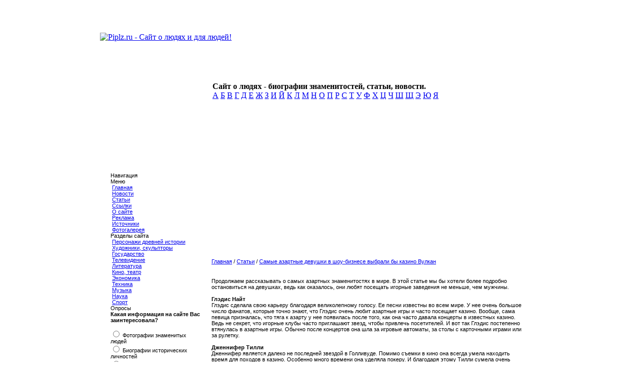

--- FILE ---
content_type: text/html; charset=UTF-8
request_url: https://www.piplz.ru/page-id-2600.html
body_size: 6785
content:
<!DOCTYPE HTML PUBLIC "-//W3C//DTD HTML 4.01 Transitional//EN">
<html>
<head>
<meta http-equiv="content-type" content="text/html; charset=utf-8" />
<meta name="description" content=" - Биографии известных людей, факты из жизни знаменитостей, статьи и фотографии" />
<meta name="keywords" content="" />
<meta name="generator" content="Seditio by Neocrome http://www.neocrome.net" />
<meta http-equiv="expires" content="Fri, Apr 01 1974 00:00:00 GMT" />
<meta http-equiv="pragma" content="no-cache" />
<meta http-equiv="cache-control" content="no-cache" />
<meta http-equiv="last-modified" content="Mon, 19 Jan 2026 06:44:12 GMT" />
<link rel="shortcut icon" href="favicon.ico" />

<script type="text/javascript">
<!--

function popup(code,w,h)
	{ window.open('plug.php?o='+code,'','toolbar=0,location=0,directories=0,menuBar=0,resizable=0,scrollbars=yes,width='+w+',height='+h+',left=32,top=16'); }

function pfs(id,c1,c2)
	{ window.open('pfs.php?userid='+id+'&c1='+c1+'&c2='+c2,'PFS','status=1, toolbar=0,location=0,directories=0,menuBar=0,resizable=1,scrollbars=yes,width=754,height=512,left=32,top=16'); }

function help(rcode,c1,c2)
	{ window.open('plug.php?h='+rcode+'&c1='+c1+'&c2='+c2,'Help','toolbar=0,location=0,directories=0,menuBar=0,resizable=0,scrollbars=yes,width=480,height=512,left=32,top=16'); }

function comments(rcode)
	{ window.open('comments.php?id='+rcode,'Comments','toolbar=0,location=0,directories=0,menuBar=0,resizable=0,scrollbars=yes,width=480,height=512,left=16,top=16'); }

function ratings(rcode)
	{ window.open('ratings.php?id='+rcode,'Ratings','toolbar=0,location=0,directories=0,menuBar=0,resizable=0,scrollbars=yes,width=480,height=512,left=16,top=16'); }

function polls(rcode)
	{ window.open('polls.php?id='+rcode,'Polls','toolbar=0,location=0,directories=0,menuBar=0,resizable=0,scrollbars=yes,width=608,height=448,left=16,top=16'); }

function pollvote(rcode,rvote)
	{ window.open('polls.php?a=send&id='+rcode+'&vote='+rvote,'Polls','toolbar=0,location=0,directories=0,menuBar=0,resizable=0,scrollbars=yes,width=608,height=448,left=16,top=16'); }

function picture(url,sx,sy)
	{ window.open('pfs.php?m=view&v='+url,'Picture','toolbar=0,location=0,directories=0,menuBar=0,resizable=1,scrollbars=yes,width='+sx+',height='+sy+',left=0,top=0'); }

function redirect(url)
	{ location.href = url.options[url.selectedIndex].value; }

function toggleblock(id)
	{
	var bl = document.getElementById(id);
	if(bl.style.display == 'none')
		{ bl.style.display = ''; }
	else
		{ bl.style.display = 'none'; }
	}

window.name='main';



//-->
</script>
<title>  Самые азартные девушки в шоу-бизнесе выбрали бы казино Вулкан</title>
<link href="skins/piplz/piplz.css" type="text/css" rel="stylesheet">
<link rel="apple-touch-icon" href="skins/piplz/apple-touch-icon.png">
<script type="text/javascript" src="js/jquery-latest.pack.js"></script>
<link href="js/thumbnailviewer.css" rel="stylesheet" type="text/css">
<script type="text/javascript" src="js/thumbnailviewer.js"></script>
<script type="text/javascript" src="/js/base64.js"></script>
<script type="text/javascript" src="https://apis.google.com/js/plusone.js">
{lang: 'ru'}
</script>
<script type="text/javascript">
  var _gaq = _gaq || [];
  _gaq.push(['_setAccount', 'UA-26040300-7']);
  _gaq.push(['_trackPageview']);
  (function() {
    var ga = document.createElement('script'); ga.type = 'text/javascript'; ga.async = true;
    ga.src = ('https:' == document.location.protocol ? 'https://ssl' : 'http://www') + '.google-analytics.com/ga.js';
    var s = document.getElementsByTagName('script')[0]; s.parentNode.insertBefore(ga, s);
  })();
</script>
<script type="text/javascript" src="//yandex.st/share/share.js" charset="utf-8"></script>
<style>
	.blue { background-image:url('skins/piplz/img/blue+NY.gif'); }
</style>
</head>

<body>
<div align="center">
	<table cellpadding="0" cellspacing="0" class="main">
	<tr>
		<td height="133" colspan="5"><a href="/"><img src="skins/piplz/img/header+NY.jpg" alt="Piplz.ru - Сайт о людях и для людей!"></a></td>
	</tr>
	<tr height="80">
		<td background="skins/piplz/img/up0.gif" width="10"></td>
		<td background="skins/piplz/img/up2.gif" width="214"><img src="skins/piplz/img/up1.gif" alt="" ></td>
		<td background="skins/piplz/img/up2.gif" width="609">
			<div class="title"><b>Сайт о людях - биографии знаменитостей, статьи, новости.</b><br></div>
			<div class="alpha">
				<a href="/list-c-site-beta-c0.html">А</a>
				<a href="/list-c-site-beta-c1.html">Б</a>
				<a href="/list-c-site-beta-c2.html">В</a>
				<a href="/list-c-site-beta-c3.html">Г</a>
				<a href="/list-c-site-beta-c4.html">Д</a>
				<a href="/list-c-site-beta-c5.html">Е</a>
				<a href="/list-c-site-beta-c6.html">Ж</a>
				<a href="/list-c-site-beta-c7.html">З</a>
				<a href="/list-c-site-beta-c8.html">И</a>
				<a href="/list-c-site-beta-c9.html">Й</a>
				<a href="/list-c-site-beta-ca.html">К</a>
				<a href="/list-c-site-beta-cb.html">Л</a>
				<a href="/list-c-site-beta-cc.html">М</a>
				<a href="/list-c-site-beta-cd.html">Н</a>
				<a href="/list-c-site-beta-ce.html">О</a>
				<a href="/list-c-site-beta-cf.html">П</a>
				<a href="/list-c-site-beta-d0.html">Р</a>
				<a href="/list-c-site-beta-d1.html">С</a>
				<a href="/list-c-site-beta-d2.html">Т</a>
				<a href="/list-c-site-beta-d3.html">У</a>
				<a href="/list-c-site-beta-d4.html">Ф</a>
				<a href="/list-c-site-beta-d5.html">Х</a>
				<a href="/list-c-site-beta-d6.html">Ц</a>
				<a href="/list-c-site-beta-d7.html">Ч</a>
				<a href="/list-c-site-beta-d8.html">Ш</a>
				<a href="/list-c-site-beta-d9.html">Щ</a>
				<a href="/list-c-site-beta-dd.html">Э</a>
				<a href="/list-c-site-beta-de.html">Ю</a>
				<a href="/list-c-site-beta-df.html">Я</a>
			</div>
		</td>
		<td background="skins/piplz/img/up2.gif" width="25"></td>
		<td width="10" background="skins/piplz/img/up3.gif"></td>
	</tr>
	<tr height="100%">
		<td class="left"><img src="skins/piplz/img/blu.gif" alt="" width="10"></td>
		<td class="index" colspan="3">
			<table cellspacing="0" style="font:11px Arial; width:848px;">
			<tr>
			<td width="10"></td>
			<td width="186">
						<div class="blue">Навигация</div>
							<div class="block">
								<div class="sky">Меню</div>
		<div class="grey"><img src="/skins/piplz/img/dot2.gif" alt=""> <a href="/">Главная</a></div>
		<div class="grey"><img src="/skins/piplz/img/dot2.gif" alt=""> <a href="/list-c-news.html">Новости</a></div>
		<div class="grey"><img src="/skins/piplz/img/dot2.gif" alt=""> <a href="/list-c-articles.html">Статьи</a></div>
		<div class="grey"><img src="/skins/piplz/img/dot2.gif" alt=""> <a href="/page-id-4.html">Ссылки</a></div>
		<div class="grey"><img src="/skins/piplz/img/dot2.gif" alt=""> <a href="/page-id-5.html">О сайте</a></div>
		<div class="grey"><img src="/skins/piplz/img/dot2.gif" alt=""> <a href="/page-id-1762.html">Реклама</a></div>
		<div class="grey"><img src="/skins/piplz/img/dot2.gif" alt=""> <a href="/page.php?id=6">Источники</a></div>
		<div class="greydown"><img src="/skins/piplz/img/dot2.gif" alt=""> <a href="http://www.piplz.ru/plug-e-gallery.html">Фотогалерея</a></div>

		<div class="sky">Разделы сайта</div>
		<div class="grey"><img src="/skins/piplz/img/dot2.gif" alt=""> <a href="/list-c-history.html">Персонажи древней истории</a></div>
		<div class="grey"><img src="/skins/piplz/img/dot2.gif" alt=""> <a href="/list-c-architect.html">Художники, скульпторы</a></div>
		<div class="grey"><img src="/skins/piplz/img/dot2.gif" alt=""> <a href="/list-c-goverment.html">Государство</a></div>
		<div class="grey"><img src="/skins/piplz/img/dot2.gif" alt=""> <a href="/list-c-tv.html">Телевидение</a></div>
		<div class="grey"><img src="/skins/piplz/img/dot2.gif" alt=""> <a href="/list-c-art.html">Литература</a></div>
		<div class="grey"><img src="/skins/piplz/img/dot2.gif" alt=""> <a href="/list-c-cinema.html">Кино, театр</a></div>
		<div class="grey"><img src="/skins/piplz/img/dot2.gif" alt=""> <a href="/list-c-business.html">Экономика</a></div>
		<div class="grey"><img src="/skins/piplz/img/dot2.gif" alt=""> <a href="/list-c-technics.html">Техника</a></div>
		<div class="grey"><img src="/skins/piplz/img/dot2.gif" alt=""> <a href="/list-c-music.html">Музыка</a></div>
		<div class="grey"><img src="/skins/piplz/img/dot2.gif" alt=""> <a href="/list-c-science.html">Наука</a></div>
		<div class="greydown"><img src="/skins/piplz/img/dot2.gif" alt=""> <a href="/list-c-sport.html">Спорт</a></div>
				<div class='sky'>Опросы</div>
				<div class="greydown"><form action="polls.php?" method="get"><b>Какая информация на сайте Вас заинтересовала?</b><br /> <br /><input type='radio' value='23' name='vote' class='radio' /> Фотографии знаменитых людей<br /><input type='radio' value='24' name='vote' class='radio' /> Биографии исторических личностей<br /><input type='radio' value='25' name='vote' class='radio' /> Биографии современных знаменитостей<br /><input type='radio' value='26' name='vote' class='radio' /> Новости из жизни публичных людей<br /><input type="hidden" name="id" value="6" /><input type="hidden" name="a" value="send" /><br /><p style="text-align: center; "><input type="submit" class="submit" value="Голосовать" /></p><div><input type="hidden" id="x" name="x" value="GUEST" /></div></form></div>
				<div class="sky"> &nbsp; Поиск</div>
				<div class="grey">
					<form id="search" action="plug.php?e=search&amp;a=search" method="post">
						<input type="text" class="text" name="sq" value="Введите слово..." onblur="if(this.value=='') this.value='Введите слово...';" onfocus="if(this.value=='Введите слово...') this.value='';" size="16" maxlength="32" />
						<input type="hidden" name="searchin_frm" value="1" />
						<input type="hidden" name="frm_sub[]" value="9999" />
						<input type="hidden" name="searchin_pag" value="1" />
						<input type="hidden" name="pag_sub[]" value="all" />
						<input type="hidden" name="searchin_use" value="1" />
						<input type="submit" class="submit" value="Ок" />
					<div><input type="hidden" id="x" name="x" value="GUEST" /></div></form>
				</div>
				<div class="whitedown">
					<p align="center"><object type="application/x-shockwave-flash" data="replica.swf" width="120" height="120">
<param name="wmode" value="opaque">
<param name="movie" value="replica.swf" />
</object></p>
					<p align="center"><noindex><!--LiveInternet counter--><script type="text/javascript"><!--
document.write("<a href='http://www.liveinternet.ru/click' "+
"target=_blank><img src='http://counter.yadro.ru/hit?t58.10;r"+
escape(document.referrer)+((typeof(screen)=="undefined")?"":
";s"+screen.width+"*"+screen.height+"*"+(screen.colorDepth?
screen.colorDepth:screen.pixelDepth))+";u"+escape(document.URL)+
";"+Math.random()+
"' alt='' title='LiveInternet' "+
"border=0 width=88 height=31><\/a>")//--></script><!--/LiveInternet--><br><br>

<!-- 

<a rel="nofollow" href="http://masterhost.ru?masterpart=client&amp;masterlink=88x31" target="_top">
<img src="http://masterhost.ru/about/buttons/88x31/a06_rus.gif" border="0" width="88" height="31" align="texttop" alt="хостинг от .masterhost">
</a>

<br /><br />
<a rel="nofollow" href="http://top.mail.ru/jump?from=2106318">
<img src="http://d3.c2.b0.a2.top.mail.ru/counter?id=2106318;t=230" style="border:0;"
height="31" width="88" alt="Рейтинг@Mail.ru" /></a>
--></noindex></p>
					<p align="center"><script type="text/javascript">
<!--
var _acic={dataProvider:10};(function(){var e=document.createElement("script");e.type="text/javascript";e.async=true;e.src="https://www.acint.net/aci.js";var t=document.getElementsByTagName("script")[0];t.parentNode.insertBefore(e,t)})()
//-->
</script></p>
					<table>
					<tr>
						<td height="200" class="menu">
<!--
							<a href="users-m-auth.html">Вход</a><br>
							<a href="users-m-register.html">Регистрация</a><br>
							<a href="plug-e-passrecover.html">Напомнить пароль</a>
							-->
						</td>
					</tr>
					</table>







				</div>
			</div>
					</td>
					<td width="20"></td>
					<td width="622">

		<link rel="image_src" href="datas/photos/page_2600.jpg">
<script async src="//pagead2.googlesyndication.com/pagead/js/adsbygoogle.js"></script>
<ins class="adsbygoogle"
     style="display:block"
     data-ad-client="ca-pub-0092465369243605"
     data-ad-slot="4578773347"
     data-ad-format="auto"></ins>
<script>
(adsbygoogle = window.adsbygoogle || []).push({});
</script>
		<br />
		<div class="blue"><a href="/">Главная</a> / <a href="list-c-articles.html">Статьи</a> / <a href="page-id-2600.html">Самые азартные девушки в шоу-бизнесе выбрали бы казино Вулкан</a></div>
		<div class="block">
			<div class="whitecenter">
				<h1></h1>
</div>
		</div>
		<div align="center">
		</div>
		<br />
		<div class="blockcenter">
			<div class="content">
				Продолжаем рассказывать о самых азартных знаменитостях в мире. В этой статье мы бы хотели более подробно остановиться на девушках, ведь как оказалось, они любят посещать игорные заведения не меньше, чем мужчины.<br />
<br />
<strong>Глэдис Найт</strong> <br />
Глэдис сделала свою карьеру благодаря великолепному голосу. Ее песни известны во всем мире. У нее очень большое число фанатов, которые точно знают, что Глэдис очень любит азартные игры и часто посещает казино. Вообще, сама певица призналась, что тяга к азарту у нее появилась после того, как она часто давала концерты в известных казино. Ведь не секрет, что игорные клубы часто приглашают звезд, чтобы привлечь посетителей. И вот так Глэдис постепенно втянулась в азартные игры. Обычно после концертов она шла за игровые автоматы, за столы с карточными играми или за рулетку.<br />
<br />
<strong>Дженнифер Тилли</strong> <br />
Дженнифер является далеко не последней звездой в Голливуде. Помимо съемки в кино она всегда умела находить время для походов в казино. Особенно много времени она уделяла покеру. И благодаря этому Тилли сумела очень сильно развиться в этой азартной игре, получив статус профессионала. Она неоднократно участвовала в турнирах, даже мирового масштаба, и занимала там призовые места, получая награды и денежные призы.<br />
<br />
<strong>Пэрис Хилтон</strong> <br />
Многие знают Пэрис как артистку-скандалистку. Но помимо этого Хилтон не раз говорила, что увлекается азартными играми. Конечно, до статуса профессионального игрока ей далеко, но не смотря на это она даже выигрывала деньги. Ее самый большой выигрыш равен примерно 30 000 долларов.<br />
<br />
<img src="http://piplz.ru/datas/photos/page_2600.jpg" align="left" width="250px" alt="онлайн казино">Конечно, это далеко не все азартные девушки в мире шоу-бизнеса. Но наверное, это самые заметные из них. А мы предлагаем всем желающим посетить сайт онлайн казино <a href="http://vulcan-avtomats.com/">http://vulcan-avtomats.com</a> и попробовать испытать там свою удачу. В игорном клубе Вулкан не важно, мужчина вы или женщина, где вы работаете, сколько вам лет. Тут все посетители найдут свое место и смогут испытать удачу и попробовать выиграть деньги.<br />
<br />
Вообще, онлайн казино Вулкан является старейшим игорным заведением не только в интернете, но и в реальном мире. Ведь оно появилось несколько десятилетий назад и все это время казино успешно выполняло свою работу и радовало азартных людей, которые ежедневно наслаждались там лучшими игровыми автоматами.<br />
<br />
Таким образом, репутация и опыт начали накапливаться уже очень давно, поэтому в настоящее время Вулкан точно знает, чего хотят и чего ожидают игроки. Специально для них на страницах казино собраны сотни игровых автоматов самых разных жанров, среди которых любой человек найдет хотя бы один интересный для себя. К тому же игрокам казино Вулкан всегда старается создать максимально комфортные и выгодные условия для игры. Например, в клубе очень активна развита бонусная система, благодаря которой все желающие могут получать щедрые подарки. Эти подарки чаще всего являются деньгами и их можно и использовать для ставок. А это уже позволяет азартным людям существенно экономить. А те кто вовсе не хочет рисковать деньгами, вообще могут играть в бесплатные игровые автоматы.
<!--{ cfg.menu_6}-->
<script async src="//pagead2.googlesyndication.com/pagead/js/adsbygoogle.js"></script>
<ins class="adsbygoogle"
     style="display:block"
     data-ad-client="ca-pub-0092465369243605"
     data-ad-slot="4578773347"
     data-ad-format="auto"></ins>
<script>
(adsbygoogle = window.adsbygoogle || []).push({});
</script>
				<div style="text-align:right;margin:5px 0 -10px 0;" align="right"><span class="yashare-auto-init" data-yashareType="button" data-yashareQuickServices="yaru,vkontakte,facebook,twitter,lj,friendfeed,moimir,odnoklassniki"></span><span style="position:relative;top:3px;"><g:plusone size="medium"></g:plusone></span></div>
			</div>
		</div>
		<div align="center">
		</div>
		<!--//{ SIMILAR_PAGES }//-->
	</div>
</div>
					</td>
					<td width="10"></td>
				</tr>
				</table>
			</td>
			<td class="right"><img src="skins/piplz/img/bru.gif" alt="" width="10"></td>
		</tr>




<tr height="75">
	<td background="skins/piplz/img/bld.gif"></td>
	<td class="down"></td>
	<td class="down">
		<table height="65">
		<tr>
			<td width="73"></td>
			<td class="footer" width="466">
				© 2006–2026 <a href="/">Piplz.ru - биографии знаменитостей.</a>
				<noindex>
							<!-- Yandex.Metrika counter -->
							<!--
							<div style="display:none;">
								<script type="text/javascript">
									(function(w, c) {
									    (w[c] = w[c] || []).push(function() {
									        try {
									            w.yaCounter9771202 = new Ya.Metrika({id:9771202, enableAll: true, webvisor:true});
									        }
									        catch(e) { }
									    });
									})(window, "yandex_metrika_callbacks");
								</script>
							</div>
							<script src="//mc.yandex.ru/metrika/watch.js" type="text/javascript" defer="defer"></script>
							<noscript><div><img src="//mc.yandex.ru/watch/9771202" style="position:absolute; left:-9999px;" alt="" /></div></noscript>
							-->
							<!-- /Yandex.Metrika counter -->
				</noindex>
			</td>
			<td width="70"></td>
		</tr>
		</table>
	</td>
	<td background="skins/piplz/img/angle1.gif"></td>
	<td background="skins/piplz/img/angle2.gif"></td>
</tr>
</table>
</div>

</body>
</html>


--- FILE ---
content_type: text/html; charset=utf-8
request_url: https://accounts.google.com/o/oauth2/postmessageRelay?parent=https%3A%2F%2Fwww.piplz.ru&jsh=m%3B%2F_%2Fscs%2Fabc-static%2F_%2Fjs%2Fk%3Dgapi.lb.en.OE6tiwO4KJo.O%2Fd%3D1%2Frs%3DAHpOoo_Itz6IAL6GO-n8kgAepm47TBsg1Q%2Fm%3D__features__
body_size: 161
content:
<!DOCTYPE html><html><head><title></title><meta http-equiv="content-type" content="text/html; charset=utf-8"><meta http-equiv="X-UA-Compatible" content="IE=edge"><meta name="viewport" content="width=device-width, initial-scale=1, minimum-scale=1, maximum-scale=1, user-scalable=0"><script src='https://ssl.gstatic.com/accounts/o/2580342461-postmessagerelay.js' nonce="ZVJiVU_ByU8WwwOfiTtcbA"></script></head><body><script type="text/javascript" src="https://apis.google.com/js/rpc:shindig_random.js?onload=init" nonce="ZVJiVU_ByU8WwwOfiTtcbA"></script></body></html>

--- FILE ---
content_type: text/html; charset=utf-8
request_url: https://www.google.com/recaptcha/api2/aframe
body_size: 267
content:
<!DOCTYPE HTML><html><head><meta http-equiv="content-type" content="text/html; charset=UTF-8"></head><body><script nonce="bCTb3NStPM0k7ev6rLCnMQ">/** Anti-fraud and anti-abuse applications only. See google.com/recaptcha */ try{var clients={'sodar':'https://pagead2.googlesyndication.com/pagead/sodar?'};window.addEventListener("message",function(a){try{if(a.source===window.parent){var b=JSON.parse(a.data);var c=clients[b['id']];if(c){var d=document.createElement('img');d.src=c+b['params']+'&rc='+(localStorage.getItem("rc::a")?sessionStorage.getItem("rc::b"):"");window.document.body.appendChild(d);sessionStorage.setItem("rc::e",parseInt(sessionStorage.getItem("rc::e")||0)+1);localStorage.setItem("rc::h",'1768804976285');}}}catch(b){}});window.parent.postMessage("_grecaptcha_ready", "*");}catch(b){}</script></body></html>